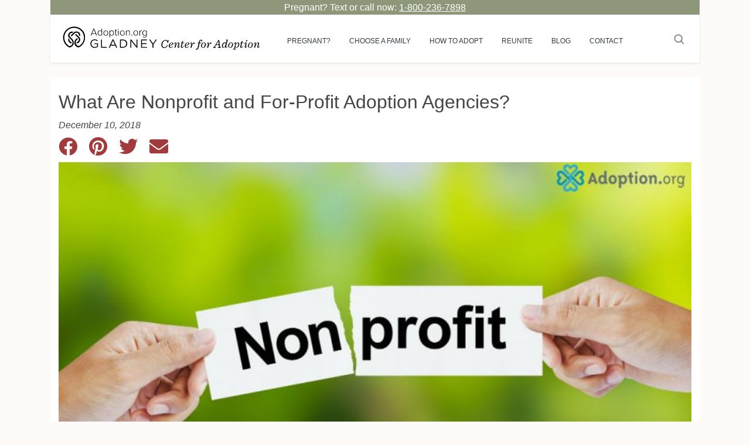

--- FILE ---
content_type: text/html; charset=UTF-8
request_url: https://adoption.org/nonprofit-profit-adoption-agencies
body_size: 9849
content:
<!doctype html>
<html lang="en">
    <head>
        <meta charset="utf-8" />
        <meta name="viewport" content="width=device-width, initial-scale=1" />

        <!-- CSRF Token -->
        <meta name="csrf-token" content="LizpBH2SAp9siNDMZNn9rxBuBVTUbVEyfpdqvYWT" />

        <link rel="icon" type="image/png" sizes="32x32" href="https://adoption.org/img/favicon/favicon-32x32.png">
<link rel="icon" type="image/png" sizes="16x16" href="https://adoption.org/img/favicon/favicon-16x16.png">

<link rel="apple-touch-icon" sizes="180x180" href="https://adoption.org/img/favicon/apple-touch-icon.png" />

<link rel="mask-icon" href="https://adoption.org/img/favicon/safari-pinned-tab.svg" color="#7acbb8" />

<link rel="manifest" href="https://adoption.org/manifest.json" />

<meta name="msapplication-TileColor" content="#ffffff" />
<meta name="theme-color" content="#7acbb8" />
<meta name="application-name" content="Adoption.org" />
<meta name="apple-mobile-web-app-title" content="Adoption.org" />
<meta name="apple-mobile-web-app-capable" content="yes" />
<meta name="apple-mobile-web-app-status-bar-style" content="black-translucent" />

<title>What Are Nonprofit and For-Profit Adoption Agencies? | Adoption.org</title>
<meta name="description" content="The difference between a nonprofit adoption agency and a profit adoption agency is determined by their company mission, where the ownership lies, whom they..." />

<!--Facebook Metadata /-->
<meta property="og:locale" content="en_US" />
<meta property="og:type" content="article" />
<meta property="og:site_name" content="Adoption.org" />
<meta property="og:url" content="https://adoption.org/nonprofit-profit-adoption-agencies" />
<meta property="og:image" content="https://static.adoption.org/adoption-org/cms/uploads/2018/12/06120945/what-are-nonprofit-and-for-profit-adoption-agencies-480x269.jpg" />
<meta property="og:title" content="What Are Nonprofit and For-Profit Adoption Agencies?" />
<meta property="og:description" content="The difference between a nonprofit adoption agency and a profit adoption agency is determined by the..." />

<!--Google+ Metadata /-->
<meta itemprop="name" content="What Are Nonprofit and For-Profit Adoption Agencies?" />
<meta itemprop="description" content="The difference between a nonprofit adoption agency and a profit adoption agency is determined by the..." />
<meta itemprop="image" content="https://static.adoption.org/adoption-org/cms/uploads/2018/12/06120945/what-are-nonprofit-and-for-profit-adoption-agencies-480x269.jpg" />

<!-- Twitter Metadata /-->
<meta name="twitter:card" content="summary" />
<meta name="twitter:site" content="@adoptionorg" />
<meta name="twitter:title" content="What Are Nonprofit and For-Profit Adoption Agencies?" />
<meta name="twitter:description" content="The difference between a nonprofit adoption agency and a profit adoption agency is determined by the..." />
<meta name="twitter:image" content="https://static.adoption.org/adoption-org/cms/uploads/2018/12/06120945/what-are-nonprofit-and-for-profit-adoption-agencies-480x269.jpg" />
<meta name="twitter:domain" content="adoption.org" />

<link rel="canonical" href="https://adoption.org/nonprofit-profit-adoption-agencies" />
        

<link rel="amphtml" href="https://adoption.org/nonprofit-profit-adoption-agencies/amp" />

<meta property="fb:app_id" content="149939765573898"/>
<meta property="fb:admins" content="adoption.dev,ele.vatiSOCIAL,rskousen,therhouse,nathangwilliam" />


        <!-- #Preload -->
        <link rel="preload" href="https://adoption.org/css/app.css?id=a048c3f219a7cb25423d" as="style" />
        <link rel="preload" href="https://adoption.org/js/vendor.js?id=1fd0dee4f9040db1c1ac" as="script" />
        <link rel="preload" href="https://adoption.org/js/app.js?id=de1c28eea5e1fd950012" as="script" />
        <link rel="preload" href="https://adoption.org/fonts/vendor/@fortawesome/fontawesome-free/webfa-solid-900.woff2?c500da19d776384ba69573ae6fe274e7" as="font" type="font/woff2" crossorigin="anonymous"/>

        <!-- #Prefetch -->
        <link rel="dns-prefetch" href="https://dw3xlh8kk86b8.cloudfront.net" />
        <link rel="dns-prefetch" href="https://www.google-analytics.com" />

        <!-- Styles -->
        <link href="https://adoption.org/css/app.css?id=a048c3f219a7cb25423d" rel="stylesheet" />


        <!-- Temporay Font import -->

        <link rel="preconnect" href="https://fonts.googleapis.com">
        <link rel="preconnect" href="https://fonts.gstatic.com" crossorigin>

        <!-- End -->

        
        <script id="vars">
            var baseUrl = "https://adoption.org";
            var assetUrl = "https://adoption.org/";
            var isTouchDevice = 'ontouchstart' in document.documentElement;
        </script>

            </head>
    <body>
        <div id="app">
            <main>
                <!-- Header Section -->
                <header>
    <div class="container mb-4 px-0 px-lg-3">
        <div class="bg-secondary">
            <p class="text-white text-center m-0">Pregnant? Text or call now: <a style="text-decoration: underline;" href="sms:1-800-236-7898" class="text-white">1-800-236-7898</a></p>
        </div>
        <div class="shadow-sm pt-0 p-m-0 pb-0">
            <nav class="navbar navbar-expand-lg navbar-dark px-2 pb-0 pb-lg-2 pb-xl-2 brand-menu bg-white">
                <button class="hamburger navbar-toggler collapsed rounded-0 py-3 py-sm-3 bg-light ml-md-0 d-block d-md-block d-lg-block d-xlg-none ml-lg-0 text-left" type="button" data-toggle="collapse" data-target="#navbarSupportedContent" aria-controls="navbarSupportedContent" aria-expanded="true" aria-label="Toggle navigation">
                    <i class="fas fa-bars text-muted"></i>
                </button>
                <div class="col-xl-4 col-md-4 col-9 text-center p-0">
                    <a class="navbar-brand w-100" href="https://adoption.org" aria-label="Adoption.org Logo">
                        <img src="https://adoption.org/img/adoption.org-gladney-logo-black.svg" width="365" height="57" alt="Adoption.Org Logo" class="img-fluid w-100" />
                    </a>
                </div>
                <button class="navbar-toggler collapsed col-1 rounded-0 p-0" type="button" data-toggle="collapse" data-target="#navbarSearch" aria-controls="navbarSearch" aria-expanded="false" aria-label="Toggle navigation">
                    <div class="input-group-append">
                        <a class="text-muted px-0 rounded-0 border-0 ml-auto mr-auto" href="javascript:void;" aria-label="Search">
                            <svg xmlns="http://www.w3.org/2000/svg" width="20" height="20" viewBox="0 0 24 24" fill="none" stroke="currentColor" stroke-width="2" stroke-linecap="round" stroke-linejoin="round" class="ml-0 mr-0">
                                <circle cx="10.5" cy="10.5" r="7.5"></circle>
                                <line x1="21" y1="21" x2="15.8" y2="15.8"></line>
                            </svg>
                        </a>
                    </div>
                </button>

                <nav class="navbar navbar-expand-lg navbar-light bg-white p-0 topbar-menu px-0 px-md-3">
                    <div class="navbar-collapse collapse" id="navbarSupportedContent" style="">
                        <ul class="navbar-nav w-100 nav-justified">
                            <li class='nav-item dropdown'>
<a href = 'javascript:void(0);' class='nav-link d-md-none d-lg-block d-xl-block d-none font-size-smaller text-dark text-uppercase pb-0'>Pregnant?</a>
<a href = 'javascript:void(0);' class='nav-link d-md-block d-lg-none d-xl-none d-block text-left px-3' role='button' data-toggle='dropdown' aria-haspopup='true' aria-expanded='false'>
                                Pregnant and considering adoption <i class='fas fa-chevron-right float-right mt-1 d-block'></i><i class='fas fa-chevron-down float-right mt-1 d-none'></i></a>

<div class='dropdown-menu border-0 rounded-0 bg-light arrow-div shadow-sm' aria-labelledby='navbarDropdown'><a href='//adoption.org/support' class='dropdown-item font-size-smaller text-dark'>Pregnant and considering adoption</a>
<a href='//adoption.org/speak-with-birth-mom' class='dropdown-item font-size-smaller text-dark'>Speak to a birth mom</a>
<a href='//adoption.org/open-adoption' class='dropdown-item font-size-smaller text-dark'>Open adoption video and guide</a>
<a href='//adoption.org/birth-mothers-amplified' class='dropdown-item font-size-smaller text-dark'>Birth mom support community</a>
<a href='//adoption.org/adoption-needs-preferences' class='dropdown-item font-size-smaller text-dark'>Needs assessment</a>
<a href='//adoption.org/stories' class='dropdown-item font-size-smaller text-dark'>Stories</a>
<a href='//adoption.org/answers' class='dropdown-item font-size-smaller text-dark'>Answers</a>
</div></li><li class='nav-item dropdown'>
<a href = 'javascript:void(0);' class='nav-link d-md-none d-lg-block d-xl-block d-none font-size-smaller text-dark text-uppercase pb-0'>Choose a Family</a>
<a href = 'javascript:void(0);' class='nav-link d-md-block d-lg-none d-xl-none d-block text-left px-3' role='button' data-toggle='dropdown' aria-haspopup='true' aria-expanded='false'>
                                Choose family to adopt your child <i class='fas fa-chevron-right float-right mt-1 d-block'></i><i class='fas fa-chevron-down float-right mt-1 d-none'></i></a>

<div class='dropdown-menu border-0 rounded-0 bg-light arrow-div shadow-sm' aria-labelledby='navbarDropdown'><a href='//adoption.org/choose-a-family' class='dropdown-item font-size-smaller text-dark'>Choose a family</a>
<a href='//adoption.org/profiles/advance-search' class='dropdown-item font-size-smaller text-dark'>Advanced search</a>
</div></li><li class='nav-item dropdown'>
<a href = 'javascript:void(0);' class='nav-link d-md-none d-lg-block d-xl-block d-none font-size-smaller text-dark text-uppercase pb-0'>How to adopt</a>
<a href = 'javascript:void(0);' class='nav-link d-md-block d-lg-none d-xl-none d-block text-left px-3' role='button' data-toggle='dropdown' aria-haspopup='true' aria-expanded='false'>
                                How to adopt a child <i class='fas fa-chevron-right float-right mt-1 d-block'></i><i class='fas fa-chevron-down float-right mt-1 d-none'></i></a>

<div class='dropdown-menu border-0 rounded-0 bg-light arrow-div shadow-sm' aria-labelledby='navbarDropdown'><a href='//adoption.org/how-to-adopt' class='dropdown-item font-size-smaller text-dark'>How to adopt a child</a>
<a href='//adoption.org/adopt-a-baby' class='dropdown-item font-size-smaller text-dark'>Adopt a baby in the US</a>
<a href='//adoption.org/foster-adoption' class='dropdown-item font-size-smaller text-dark'>Adopt a foster child in the US</a>
<a href='//adoption.org/international-adoption' class='dropdown-item font-size-smaller text-dark'>International adoption</a>
<a href='//adoption.org/open-adoption' class='dropdown-item font-size-smaller text-dark'>Open adoption video and guide</a>
<a href='//adoption.org/affording' class='dropdown-item font-size-smaller text-dark'>Affording adoption</a>
</div></li><li class='nav-item dropdown'>
<a href='//adoption.org/reunion' class='nav-link d-md-none d-lg-block d-xl-block d-none font-size-smaller text-dark text-uppercase pb-0'>Reunite</a>
<a href='//adoption.org/reunion' class='nav-link d-md-block d-lg-none d-xl-none d-block text-left px-3'>
                                Reunite <i class='fas fa-chevron-right float-right mt-1 d-block'></i><i class='fas fa-chevron-down float-right mt-1 d-none'></i></a>
</li><li class='nav-item dropdown'>
<a href='//adoption.org/blog' class='nav-link d-md-none d-lg-block d-xl-block d-none font-size-smaller text-dark text-uppercase pb-0'>Blog</a>
<a href='//adoption.org/blog' class='nav-link d-md-block d-lg-none d-xl-none d-block text-left px-3'>
                                Blog <i class='fas fa-chevron-right float-right mt-1 d-block'></i><i class='fas fa-chevron-down float-right mt-1 d-none'></i></a>
</li><li class='nav-item dropdown'>
<a href='//adoption.org/contact' class='nav-link d-md-none d-lg-block d-xl-block d-none font-size-smaller text-dark text-uppercase pb-0'>Contact</a>
<a href='//adoption.org/contact' class='nav-link d-md-block d-lg-none d-xl-none d-block text-left px-3'>
                                How can we help? <i class='fas fa-chevron-right float-right mt-1 d-block'></i><i class='fas fa-chevron-down float-right mt-1 d-none'></i></a>
</li>                        </ul>
                    </div>
                </nav>

                <div class="navbar-collapse collapse" id="navbarSearch">
                    <form class="form-inline my-2 my-lg-0 ml-auto mr-0 px-2 search" method="GET" action="https://adoption.org/search">
                        <div class="form-inline search__wrapper w-100">
                            <input type="text" name="q" class="form-control col rounded-0 border-right-0 search__field box-shadow-none" placeholder="Search" required="required" aria-label="Search">
                                <div class="input-group-append">
                                    <button class="text-muted bg-white form-control px-0 rounded-0 border-left-0 search__icon" type="submit" aria-label="Submit">
                                        <svg xmlns="http://www.w3.org/2000/svg" width="20" height="20" viewBox="0 0 24 24" fill="none" stroke="currentColor" stroke-width="2" stroke-linecap="round" stroke-linejoin="round" class="mx-3">
                                            <circle cx="10.5" cy="10.5" r="7.5"></circle>
                                            <line x1="21" y1="21" x2="15.8" y2="15.8"></line>
                                        </svg>
                                    </button>
                                </div>
                        </div>
                    </form>
                </div>
                <!--div class="px-2 col-xl-auto col-md-auto col-12 text-center mb-3 mt-1 my-xl-0 my-md-0 call-to-action main-btn-section">
                    <p class="h6" style="font-size: 0.9rem;">Pregnant &AMP; considering adoption?</p>
                    <a href="tel: 1-800-522-3678" aria-label="Adoption Couselor Call" class="btn btn-primary text-white rounded-0 px-2 py-0 mr-3 call-btn call-btn-counselor"><i class="fas fa-phone-alt"></i> <span class="d-inline d-lg-none d-md-inline">Call</span> <span class="d-none d-lg-inline d-md-none">1-800-522-3678</span></a>
                    <a href="javascript:void(0)" aria-label="Chat" class="btn btn-primary text-white rounded-0 px-2 py-0 mr-3 chat-btn"><i class="fas fa-comment-dots"></i> Chat</a>
                    <a href="https://adoption.org/adoption-needs-preferences" aria-label="Your Needs" class="btn btn-primary text-white rounded-0 px-2 py-0 your-needs-btn"><i class="fas fa-check"></i> Your Needs</a>
                </div-->
            </nav>

        </div> <!-- Shadow End -->

    </div> <!-- Container End -->

</header>
                <!-- End Header-->

                
<main class="container no-padding">

    <div id="page-wrapper">
        
<section class="clearfix relative post-main-container bg-white">
    <div class="col-12 article-left-section">
        <h1 class="heading-4 pt-4 h2">What Are Nonprofit and For-Profit Adoption Agencies?</h1>
        <h2></h2>
        <div class="mb-2"><em>December 10, 2018</em></div>
        <div class="share-hover">
    <a href="https://www.facebook.com/sharer.php?s=100&amp;amp;p[url]=https%3A%2F%2Fadoption.org%2Fnonprofit-profit-adoption-agencies&amp;amp;p[images][0]=https%3A%2F%2Fstatic.adoption.org%2Fadoption-org%2Fcms%2Fuploads%2F2018%2F12%2F06120945%2Fwhat-are-nonprofit-and-for-profit-adoption-agencies-768x430.jpg&amp;amp;p[title]=What+Are+Nonprofit+and+For-Profit+Adoption+Agencies%3F&amp;amp;p[summary]=" title="Facebook" target="_blank" rel="noopener">
        <i class="fab fa-facebook facebook pull-left fa-2x mr-3"></i>
    </a>
    <a href="https://pinterest.com/pin/create/bookmarklet/?media=https%3A%2F%2Fstatic.adoption.org%2Fadoption-org%2Fcms%2Fuploads%2F2018%2F12%2F06120945%2Fwhat-are-nonprofit-and-for-profit-adoption-agencies-768x430.jpg&amp;amp;url=https%3A%2F%2Fadoption.org%2Fnonprofit-profit-adoption-agencies&amp;amp;description=What+Are+Nonprofit+and+For-Profit+Adoption+Agencies%3F" title="Pinterest" target="_blank" rel="noopener">
        <i class="fab fa-pinterest pinterest pull-left fa-2x mr-3"></i>
    </a>
    <a href="https://twitter.com/share?url=https%3A%2F%2Fadoption.org%2Fnonprofit-profit-adoption-agencies&amp;amp;text=What+Are+Nonprofit+and+For-Profit+Adoption+Agencies%3F&amp;amp;via=AdoptionOrg&amp;amp;hashtags=adoption" title="Twitter" target="_blank" rel="noopener">
        <i class="fab fa-twitter twitter pull-left fa-2x mr-3"></i>
    </a>
    <a href="mailto:?subject=Adoption.org&amp;body=https%3A%2F%2Fadoption.org%2Fnonprofit-profit-adoption-agencies&amp;amp;text=What+Are+Nonprofit+and+For-Profit+Adoption+Agencies%3F&amp;amp;via=AdoptionOrg&amp;amp;hashtags=adoption" title="Email" target="_blank" rel="noopener">
        <i class="fa fa-envelope email pull-left fa-2x mr-3"></i>
    </a>
</div>
                <div class="article-banner text-center mb-3 mt-2">
            <picture>
                <source media="(min-width:650px)" srcset="https://static.adoption.org/adoption-org/cms/uploads/2018/12/06120945/what-are-nonprofit-and-for-profit-adoption-agencies-768x430.jpg" />
                <img class="wp-image-main img-fluid w-100" alt="What Are Nonprofit and For-Profit Adoption Agencies?" height="auto" src="https://static.adoption.org/adoption-org/cms/uploads/2018/12/06120945/what-are-nonprofit-and-for-profit-adoption-agencies-300x168.jpg" style="aspect-ratio: 1.7860465116279" />
            </picture>
        </div>
                <div class="post-content overflow-hidden bg-white">
            <p><span style="font-weight: 400;">The difference between a nonprofit a<a href="//adoption.com/">doption</a> agency and a profit <a href="//adoptionagency.org/">adoption agency</a> is determined by their company mission, where the ownership lies, whom they benefit, and where their support goes. </span></p>
<p><span style="font-weight: 400;">According to </span><a href="//www.thebalancemoney.com/how-is-a-nonprofit-different-from-for-profit-business-2502472"><span style="font-weight: 400;">Thebalancesmb.com</span></a><span style="font-weight: 400;">, a charitable nonprofit will have “A mission that focuses on activities that benefit society and whose goal is not primarily for profit; public ownership where no person owns shares of the corporation or interests in its property; and an income that must never be distributed to any owners but is recycled back into the nonprofit corporation&#8217;s public benefit mission and activities…. Some nonprofits depend on membership fees and sales of specific services or products.  They all have IRS numbers starting with 501(c). Charitable nonprofits are designated as 501(c)(3) organizations, and there are about one million of them in the US…. The typical charitable nonprofit depends primarily on donations, grants, and mission-related earned income to fund its socially oriented activities. They are always public organizations and can be incorporated or exist as unincorporated nonprofit associations.” In the event that a nonprofit closes, any money left must be given to another nonprofit with the same mission. </span></p>
<p><span style="font-weight: 400;">In contrast, the goal of any profitable business is to benefit its owners and shareholders, who, in turn, can use the profits however they want. The rendered profit made from sales and services measures the success of the company. In the event of the for-profit business closing, its assets are sold and, if any remains, the money is distributed between the owners and shareholders.</span></p>
<p><span style="font-weight: 400;">Which brings us back to the original question, “What is the difference between nonprofit and for-profit adoption agencies?” Basically, there is not a huge difference in the operations of a nonprofit adoption and a for-profit adoption agency. Most assuredly, both nonprofit and for-profit agencies can and do make money. The difference is in how the money is obtained, the intended use of the money, and distribution of “profit.”</span></p>
<p><span style="font-weight: 400;">The </span><a href="//creatingafamily.org/adoption-category/profit-vs-nonprofit-adoption-agency/"><span style="font-weight: 400;">Creatingafamily.org</span></a><span style="font-weight: 400;"> organization gives an excellent list of five questions to ask when considering the difference between for-profit and nonprofit <a href="//adopting.us/">adoption</a> agencies:</span></p>
<p><span style="font-weight: 400;">1.) Evaluate each agency on its merits. </span></p>
<p><span style="font-weight: 400;">2.) Does it treat expectant parents with respect and not pressure them into placement?</span></p>
<p><span style="font-weight: 400;">3.) Do they actively want to educate adoptive parents or do they treat it as a box that must be checked? 4.) Are they set up to facilitate and support open adoption, if that is an option you are considering?</span></p>
<p><span style="font-weight: 400;">5.) What is the <a href="//adoptioncosts.com/">cost</a>, and how many families are they actively trying to match?</span></p>
<p><b><i>Virginia Spence</i></b><i><span style="font-weight: 400;"> and her husband Eric are parents to two awesome little boys who joined their family via domestic infant adoption. When she is not playing referee or engaged in tickle wars, Virginia can be found cleaning, reading, or drinking giant mugs of coffee. Virginia is passionate about advocating for life at all ages/stages and educating about adoption.</span></i></p>

        </div>
            </div>
        <div class="row mb-5 mt-5">
        <div class="col">
    <div class="home-card">
        <a href="https://adoption.org/open-adoption" class="full-cover mx-3" aria-label="Do You Want a Relationship with Your Child after Adoption?">&nbsp;</a>
        <div class="card flex-md-row shadow-sm rounded-0 border-0 open-adoption" data-bg data-bg-img-desktop="https://adoption.org/img/open-adoption-relationship.jpg"  data-bg-img-mobile="https://adoption.org/img/open-adoption-mobile.jpg" style="background-position: right top;">
            <div class="card-body d-flex flex-column align-items-start align-self-center">
                <div class="col-xl-4 col-lg-4 col-md-5 col-8 text-left px-0 px-xl-2 px-lg-2 position-relative">
                    <div class="p-md-4 p-sm-4 p-lg-0 px-0 d-flex flex-column justify-content-center">
                        <h3 class="mt-xl-2 mt-2 mb-2 font-weight-bold">
                            Do you want a relationship with your child after adoption?
                        </h3>
                        <div class="text-left text-white p-0">
                            <a href="https://adoption.org/open-adoption" aria-label="Free open adoption and guide" class="btn btn-primary text-black rounded-0 d-block-m px-md-2 px-1 font-size-small">Free open adoption and guide</a>
                        </div>
                    </div>
                </div>
            </div>
        </div>
    </div>
</div>    </div>
        <section id="demos-3" class="mb-5">
        <h3 class="mb-4 h4 px-xl-0">
            <strong class="d-inline d-xl-inline d-lg-inline top-10">Adoption Articles</strong>
            <a href="https://adoption.org/blog" class="btn btn-primary text-black rounded-0 px-4 float-right d-none d-xl-block d-lg-block">More Blogs</a>
        </h3>
        <section class="section-sm related-article-slider position-relative related-blog-slider">
    <!-- Owl Carousel-->
    <div class="owl-carousel owl-carousel-main carousel-post-gallery" data-items="1" data-xs-items="2" data-md-items="3" data-lg-items="3" data-stage-padding="0" data-loop="false" data-margin="0" data-nav="true">
                        <div class="item m-0">
            <div class="post-fashion-style">
                <figure class="article-image figure-inline text-center text-xs-left">
                    <a class="scale-crop" aria-label="How Does Florida Adoption Work as an Expectant Parent?" title="How Does Florida Adoption Work as an Expectant Parent?" href="https://adoption.org/how-does-florida-adoption-work-as-an-expectant-parent" data-bg data-bg-img-desktop="https://static.adoption.org/adoption-org/cms/uploads/2020/11/17125303/matt-nelson-OjbsFL0c2CE-unsplash-480x335.jpg"></a>
                </figure>

                <div class="caption p-0">
                    <div class="overlay-slider">
                        <div class="post-fashion-style-title">
                            <h3 class="h5"><a aria-label="How Does Florida Adoption Work as an Expectant Par..." href="https://adoption.org/how-does-florida-adoption-work-as-an-expectant-parent">How Does Florida Adoption Work as an Expectant Par...</a></h3>
                        </div>
                    </div>
                </div>
            </div>
        </div>
                        <div class="item m-0">
            <div class="post-fashion-style">
                <figure class="article-image figure-inline text-center text-xs-left">
                    <a class="scale-crop" aria-label="The Story of the Red Thread &amp;#8212; Adoptee Voices" title="The Story of the Red Thread &amp;#8212; Adoptee Voices" href="https://adoption.org/adoptee-story-of-red-thread" data-bg data-bg-img-desktop="https://static.adoption.org/adoption-org/cms/uploads/2022/09/01194711/amirali-mirhashemian-hTeYcjviZ-s-unsplash-480x320.jpg"></a>
                </figure>

                <div class="caption p-0">
                    <div class="overlay-slider">
                        <div class="post-fashion-style-title">
                            <h3 class="h5"><a aria-label="The Story of the Red Thread &#8212; Adoptee Voices" href="https://adoption.org/adoptee-story-of-red-thread">The Story of the Red Thread &#8212; Adoptee Voices</a></h3>
                        </div>
                    </div>
                </div>
            </div>
        </div>
                        <div class="item m-0">
            <div class="post-fashion-style">
                <figure class="article-image figure-inline text-center text-xs-left">
                    <a class="scale-crop" aria-label="Idaho Adoption Guide" title="Idaho Adoption Guide" href="https://adoption.org/idaho-adoption-guide" data-bg data-bg-img-desktop="https://static.adoption.org/adoption-org/cms/uploads/2023/04/03143531/AdobeStock_363701998-480x320.jpeg"></a>
                </figure>

                <div class="caption p-0">
                    <div class="overlay-slider">
                        <div class="post-fashion-style-title">
                            <h3 class="h5"><a aria-label="Idaho Adoption Guide" href="https://adoption.org/idaho-adoption-guide">Idaho Adoption Guide</a></h3>
                        </div>
                    </div>
                </div>
            </div>
        </div>
            </div>
    <a href="https://adoption.org/blog" aria-label="Articles" class="text-black position-absolute slide-arrow d-flex align-content-center text-decoration-none">
        <i class="fas fa-angle-right fa-2x my-auto mx-auto"></i>
    </a>
</section>        <div class="text-center d-xl-none d-sm-block d-md-none mt-3"><a href="https://adoption.org/blog" class="btn btn-primary text-white rounded-0 px-4">More Blogs</a></div>
    </section>
    <section class="email-alert pb-4">
        <div class="col-12">
            <h4 class="mb-3 text-center">Get email alerts when we add new adoption articles.</h4>
        </div>
        <form method="POST" action="https://adoption.org/newsletter" accept-charset="UTF-8" id="formnewsletter"><input name="_token" type="hidden" value="LizpBH2SAp9siNDMZNn9rxBuBVTUbVEyfpdqvYWT">
<div class="row justify-content-center">

    <div class="col-xl-4 col-lg-4 col-md-6 col-8 pr-0">
        <input name="email_address" class="form-control w-100 rounded-0" required="required" type="email" aria-label="email" placeholder="Email*" />
    </div>
    <div class="col-xl-2 col-lg-2 col-md-4 col-4">
        <button type="submit" class="btn btn-primary text-black rounded-0 w-100">Submit</button>
    </div>
</div>
</form>

    </section>
</section>

    </div>

</main>


                <!-- Footer Section -->
                <footer class="mt-5 text-center text-small">
    <section class="body-light py-4 footer-section font-size-small px-2">
        <ul class="list-inline px-1">
            <li class="list-inline-item mr-0 font-size-small mb-2"><a href="https://adoption.org/local" class="text-body"  aria-label="Local adoption guides">Local Adoption Guides</a>&nbsp; | &nbsp;</li>
            <li class="list-inline-item mr-0 font-size-small mb-2"><a href="https://adoption.org/what-are-open-adoptions" class="text-body"  aria-label="Open adoption">Open adoption</a>&nbsp; | &nbsp;</li>
            <li class="list-inline-item mr-0 font-size-small mb-2"><a href="https://adoption.org/best-adoption-agencies-near" class="text-body"  aria-label="Adoption agencies">Adoption agencies</a>&nbsp; | &nbsp;</li>
            <li class="list-inline-item mr-0 font-size-small mb-2"><a href="https://adoption.org/mean-adoptive-family" class="text-body"  aria-label="Find an adoptive family">Find an adoptive family</a>&nbsp; | &nbsp;</li>
            <li class="list-inline-item mr-0 font-size-small mb-2"><a href="https://adoption.org/giving-baby-adoption-bad-phrase" class="text-body"  aria-label="Giving baby up for adoption">Giving baby up for adoption</a>&nbsp; | &nbsp;</li>
            <li class="list-inline-item mr-0 font-size-small mb-2"><a href="https://adoption.org/speak-with-birth-mom" class="text-body"  aria-label="Speak to a birth mom">Speak to a birth mom</a>&nbsp; | &nbsp;</li>
            <li class="list-inline-item mr-0 font-size-small mb-2"><a href="https://adoption.org/christian-agencies-different-agencies" class="text-body"  aria-label="Christian adoption">Christian adoption</a>&nbsp; | &nbsp;</li>
            <li class="list-inline-item mr-0 font-size-small mb-2"><a href="https://adoption.org/cope-unplanned-pregnancy" class="text-body"  aria-label="Unplanned pregnancy">Unplanned pregnancy</a>&nbsp; | &nbsp;</li>
            <li class="list-inline-item mr-0 font-size-small mb-2"><a href="https://adoption.org/best-adoption-agencies-near" class="text-body"  aria-label="Adoption agency near me">Adoption agency near me</a>&nbsp; | &nbsp;</li>
            <li class="list-inline-item mr-0 font-size-small mb-2"><a href="https://adoption.org/social" class="text-body"  aria-label="Social media">Social media</a>&nbsp; | &nbsp;</li>
            <li class="list-inline-item mr-0 font-size-small mb-2"><a href="https://adoption.org/what-are-adoption-profiles" class="text-body"  aria-label="Adoption profiles">Adoption profiles</a>&nbsp; | &nbsp;</li>
            <li class="list-inline-item mr-0 font-size-small mb-2"><a href="https://adoption.org/what-is-the-process-of-adoption" class="text-body"  aria-label="Adoption process">Adoption process</a>&nbsp; | &nbsp;</li>
            <li class="list-inline-item mr-0 font-size-small mb-2"><a href="https://adoption.org/what-are-the-steps-of-adoption-2" class="text-body"  aria-label="Steps of adoptions">Steps of adoptions</a>&nbsp; | &nbsp;</li>
            <li class="list-inline-item mr-0 font-size-small mb-2"><a href="https://adoption.org/find-birth-parents-guide" class="text-body"  aria-label="Find birth parents">Find birth parents</a>&nbsp; | &nbsp;</li>
            <li class="list-inline-item mr-0 font-size-small mb-2"><a href="https://adoption.org/how-to-adopt" class="text-body"  aria-label="How to adopt">How to adopt</a>&nbsp; | &nbsp;</li>
            <li class="list-inline-item mr-0 font-size-small mb-2"><a href="https://adoption.org/adopt-a-baby" class="text-body"  aria-label="Adopt a baby">Adopt a baby</a>&nbsp; | &nbsp;</li>
            <li class="list-inline-item mr-0 font-size-small mb-2"><a href="https://adoption.org/adopting-child-guide" class="text-body"  aria-label="Adopting a child">Adopting a child</a>&nbsp; | &nbsp;</li>
            <li class="list-inline-item mr-0 font-size-small mb-2"><a href="https://adoption.org/sitemap" class="text-body"  aria-label="Sitemap">Sitemap</a></li>
        </ul>

        <p class="mb-1">&copy; 2026 Adoption.org. All rights reserved. Adoption.org is a service of the Gladney Center for Adoption, a licensed adoption agency. By using this site you agree to the <a href="https://adoption.org/terms-of-service" class="text-body"  aria-label="terms of service">terms of service</a> and <a href="https://adoption.org/privacy-notice" class="text-body"  aria-label="privacy notice">privacy notice</a>.</p>
    </section>
</footer>

<div class="fixed-bottom d-block d-lg-none">
    <div class="row">
        <div class="col-4 text-center body-bg pt-2 mt-2">
            <a href="tel: 1-800-236-7898" class="text-body text-decoration-none">
                <i class="fas fa-phone-alt d-block fa-1-5x"></i>
                <span class="mt-2 h5">Call</span>
            </a>
        </div>
        <div class="col-4 text-center bg-primary pt-3">
            <a href="sms:1-800-236-7898" class="text-body text-decoration-none">
                <i class="fas fa-mobile-alt d-block fa-1-5x"></i>
                <span class="mt-2 h5">Text</span>
            </a>
        </div>
        <div class="col-4 text-center body-bg mt-2">
            <a href="javascript:void(0)" class="text-body text-decoration-none chat-btn" aria-label="chat">
                <i class="fas fa-comment-alt d-block fa-1-5x pt-2"></i>
                <span class="mt-2">Chat</span>
            </a>
        </div>
    </div>
</div>
                <!-- End Footer -->
            </main>
        </div>

        <!-- #JS -->
        <script src="https://adoption.org/js/vendor.js?id=1fd0dee4f9040db1c1ac"></script>
        <script src="https://adoption.org/js/app.js?id=de1c28eea5e1fd950012"></script>

                <script>
            var isUsVisitor = 1;


            document.addEventListener('DOMContentLoaded', function() {



const forms = document.querySelectorAll('form');
  let data = false;


  let fpPromise = null;
  let fingerprintChecked = false;
  let fingerprintData = null;
  const FINGERPRINT_CACHE_KEY = 'fingerprint_data';
  const TIMEOUT_MS = 3000;

  // Check for cached fingerprint data
  const cachedFingerprint = localStorage.getItem(FINGERPRINT_CACHE_KEY);
  if (cachedFingerprint) {
    try {
      if (fingerprintData.suspectScore !== null) {
        fingerprintChecked = true;
        fingerprintData = JSON.parse(cachedFingerprint);
      }
    } catch (e) {
      console.error('Error parsing cached fingerprint data', e);
    }
  }

  const setGFInputValue = (inputId, value) => {
    const input = document.getElementById(inputId);
    if (input) {
      input.value = value || '';
      input.dispatchEvent(new Event('change', { bubbles: true }));
    }
  };

  // Initialize fingerprint on first interaction

  const fetchEventData = async (requestId) => {
	console.log('fetching event data', requestId);
    try {
        const response = await fetch('https://api.fpjs.io/events/' + requestId, {
            method: 'GET',
            headers: {
                'Auth-API-Key': 'pd37CKNipQk9EzghvAgq',
                'accept': 'application/json'
            }
        });

        if (!response.ok) {
            throw new Error(`HTTP error! status: ${response.status}`);
        }

        const data = await response.json();
        return data;
    } catch (error) {
        console.error('Error fetching event data:', error);
        throw error;
    }
}
  const initFingerprintOnInteraction = () => {
	console.log('is initiating the fingerprint install');
    if (fpPromise) return;

    fpPromise = import('https://fpnew.adoption.com/web/v3/Y2XFawxR2AjKejHGGpnD')
		.then(FingerprintJS => FingerprintJS.load({
			endpoint: [
				"https://fpnew.adoption.com",
				FingerprintJS.defaultEndpoint
			]
		}))
      .then(fp => fp.get())
      .then(result => {

		console.log('marking fingerprint', result);
		fingerprintData = {
			visitorId: result.visitorId,
			requestId: result.requestId,
			score: result.confidence.score,
			riskScore: result.riskScore, // Add risk score
			botDetected: result.botDetected, // Add bot detection 
			timestamp: new Date().toISOString()
		};

		// localStorage.setItem(FINGERPRINT_CACHE_KEY, JSON.stringify(fingerprintData));
		fingerprintChecked = true;

		// Add hidden fields to the form
		// addFingerprintFields(form, fingerprintData);

		setTimeout(() => {
			fetchEventData(result.requestId).then(data => {

        let browserData = data.products.identification.data.browserDetails.browserName;

        if (browserData === 'Facebook') {
            forms.forEach(form => {
              form.style.display = 'none';
            });
        }

        if (browserData === 'Instagram') {
            forms.forEach(form => {
              form.style.display = 'none';
            });
        }

        fingerprintData.suspectScore = data.products.suspectScore.data.result;	
        localStorage.setItem(FINGERPRINT_CACHE_KEY, JSON.stringify(fingerprintData));
      
			
        if (fingerprintData.suspectScore > 7) {
            forms.forEach(form => {
              form.style.display = 'none';
            });         
        }
	
			})
			.catch(error => {
				console.error('Failed to fetch event data:', error);
			});
		}, 2000);

	
		
        
      })
      .catch(error => {
        console.error('FingerprintJS error:', error);
        fingerprintChecked = true; // Allow form submission even if fingerprint fails
      });
  };

  initFingerprintOnInteraction();

  // Add hidden fields to the form


  // Handle form submission




  // Initialize fingerprint on first interaction
//   form.addEventListener('click', initFingerprintOnInteraction, { once: true });
//   form.addEventListener('focusin', initFingerprintOnInteraction, { once: true });
});


        </script>
        
        <script id="analytics-scripts">
    // Google Analytics
    window.dataLayer = window.dataLayer || [];
    function gtag() {
        dataLayer.push(arguments);
    }

    // page specific ga tracking variables eg: gtag("set", {"custom_map":{"dimension1":"test_cs1"}} );  // ga('set', 'Authors', 'authorName');
    //@ga-scripts//

    
var dimensions =
      {
        "dimension1": "AdoptonOrg", // Authors
        "dimension2": "Answers", // Sections/categories
        "dimension3": "post", // Post Type
        "dimension5": "2018-12-10", // Date Created
        "dimension6": "What Are Nonprofit and For-Profit Adoption Agencies?", // Headline
        "dimension7": "//adoption.org/nonprofit-profit-adoption-agencies/", // Url
        "dimension8": "//adoption.org/images/pregnant-adoption.jpg" // Thumbnail Url
      };
dataLayer.push(dimensions);

    // send pageview
    gtag('config', 'UA-62173714-1');
    // gtag end

    // Google Tag Manager
    (function (w, d, s, l, i) {
    w[l] = w[l] || [];
            w[l].push({'gtm.start': new Date().getTime(), event: 'gtm.js'});
            var f = d.getElementsByTagName(s)[0];
            var j = d.createElement(s);
            var dl = l != 'dataLayer' ? '&l=' + l : '';
            j.async = true;
            j.src = 'https://www.googletagmanager.com/gtm.js?id=' + i + dl;
            f.parentNode.insertBefore(j, f);
    })(window, document, 'script', 'dataLayer', 'GTM-PV5M4W5');

</script>



<script type="text/javascript">
        // Trigger Hubspot chat
        document.addEventListener("DOMContentLoaded", function (event) {
            jQuery('.chat-btn').on('click', function (event) {
                // removef if it is no need to prevent default event such as url redirect in the <a> element
                event.preventDefault(true);
                if (window.HubSpotConversations) {
                    window.HubSpotConversations.widget.open();
                }
            });
        });
</script>
        <div style="display:none;"> Host: upstart13-adoption-apps-vm</div>
        <!-- Start of HubSpot Embed Code -->
        <script type="text/javascript" id="hs-script-loader" async defer src="//js.hs-scripts.com/4002831.js"></script>
        <!-- End of HubSpot Embed Code -->
    </body>
</html>


--- FILE ---
content_type: text/plain; charset=utf-8
request_url: https://fpnew.adoption.com/tibq48/8SRxP?q=Y2XFawxR2AjKejHGGpnD
body_size: -58
content:
DSyljCsZ4vjqm5DvMQ+JGlQH47fyXIXc7AkeWVfhbMRfW5a97jz+Z1IBF4GAm/bAIUvQTImTzH2wrHKjUH02QJJs9mHZ9/4=